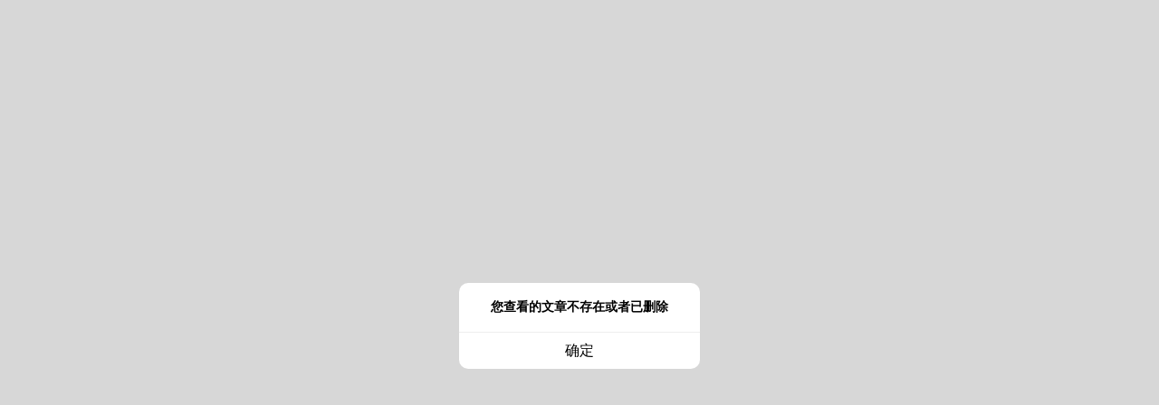

--- FILE ---
content_type: text/html;charset=UTF-8
request_url: https://www.fofafoyin.com/article/detail/5c9fa0efcbbeb95065687b10.html
body_size: 698
content:
<!DOCTYPE HTML>
<html>
<head>
  <meta charset="UTF-8">
  <meta name="apple-mobile-web-app-capable" content="yes">
  <meta name="viewport"
        content="width=device-width,user-scalable=no,initial-scale=1.0,minimum-scale=1.0,maximum-scale=1.0"/>
  <meta name="MobileOptimized" content="width"/>
  <meta content="www.iqx.me" name="copyright"/>
  <meta content="website:www.ezool.org;" name="author"/>
  <script type="text/javascript" src="https://www.fofafoyin.com/stuff/js/jquery.js"></script>
  <script type="text/javascript" src="https://www.fofafoyin.com/stuff/js/app.js"></script>
  <script language="javascript">
    var URL = 'https://www.fofafoyin.com/',
        STUFF_URL = 'https://www.fofafoyin.com/stuff/',
        appFile = "?app=article&file=ArticleIndex",
        RESPONSE_SUCCESS = 0,
        RESPONSE_ERROR = 1,
        RESPONSE_FORBIDDEN = 2,
        ext = EXT = 'shtml'
    ;
  </script>
  <style>body{background:#eee;}</style>
  <title>文章不存在</title>
</head>
<body>
<div style="display: none;" id="msgWrap">
    您查看的文章不存在或者已删除  </div>
<script language="javascript">
    var url = 'https://www.fofafoyin.com';
    var remain = 3000;
  H5.tipMsg($('#msgWrap').text(),remain,function(){
    if(url){
      H5.redirect(url);
    }
  });
</script>
</body>
</html>

--- FILE ---
content_type: application/javascript
request_url: https://www.fofafoyin.com/stuff/js/app.js
body_size: 1924
content:
var H5={loading:function(a){var b=$("<div/>").html('<img src="'+STUFF_URL+'/img/default/loading3.gif" align="absmiddle"/>'+(a||"")).css({position:"absolute","z-index":1000000,background:"#ccc",opacity:0.3,"border-radius":(a?"5px":"50%"),padding:"10px",display:"none",width:(a?"auto":36),height:(a?"auto":36),color:"#fff","font-size":"12px"}).appendTo(document.body);H5.setMiddle(b).show();return b},setMiddle:function(a){return a.css({left:(Math.max($(window).width(),$(document.body).width())-a.width())/2+$(document.body).scrollLeft(),top:($(window).height()-a.height())/2+$(document.body).scrollTop()})},_scrollLock:null,scroll:function(a,b){b=b||5;if(typeof a!="function"){return}$(window).scroll(function(){if($(document.body).height()-$(window).height()-$(window).scrollTop()<b){if(H5._scrollLock){clearInterval(H5._scrollLock)}H5._scrollLock=setTimeout(function(){a()},300)}})},tipMsg:function(b,c,a){H5.dialog(b,c,true,false,a)},confirm:function(b,a){H5.dialog(b,-1,true,true,a)},dialog:function(g,i,c,f,b){if(c){var e=$("<div/>").css({width:Math.max($(window).width(),$(document.body).width()),height:Math.max($(window).height(),$(document.body).height()),"z-index":99999,position:"absolute",opacity:0.1,background:"#000",top:0,left:0}).appendTo(document.body)}var d='<tr>  <td colspan="2" style="border-bottom:1px solid #eee;">    <div style="font: bold 14px/24px \u5fae\u8f6f\u96c5\u9ed1;padding:10px 30px;">'+g+'</div>  </td></tr><tr style="line-height: 30px;cursor: pointer;">';if(f){d+='<td class="cbtn" style="border-right:1px solid #eee;"></td><td class="sbtn"></td>'}else{d+='<td class="sbtn" colspan="2"></td>'}d+="</tr>";var a=$('<table border="0" cellpadding="5" cellspacing="0"/>').hide().html(d).appendTo(document.body);if(f){$("<div/>").html("\u53d6\u6d88").css({height:"30px"}).click(function(){if(c){e.remove()}a.remove()}).appendTo(a.find(".cbtn"))}$("<div/>").html("\u786e\u5b9a").css({height:"30px"}).click(function(){if(c){e.remove()}a.remove();if(typeof(b)=="function"){b()}}).appendTo(a.find(".sbtn"));H5.setMiddle(a).css({"border-radius":"10px",background:"#fff",position:"absolute","z-index":100000,"text-align":"center"}).show();if(i>0){setTimeout(function(){a.remove();if(c){e.remove()}if(typeof(b)=="function"){b()}},i)}$(window).resize(function(){H5.setMiddle(a);if(c){e.css({width:Math.max($(window).width(),$(document.body).width()),height:Math.max($(window).height(),$(document.body).height()),})}})},redirect:function(a){window.location.href=a}};function sendSms(a,b,d){if(!a){return H5.tipMsg("\u8bf7\u8f93\u5165\u624b\u673a\u53f7\u7801!",3000)}if(!b){return H5.tipMsg("\u8bf7\u8f93\u5165\u77ed\u4fe1\u7c7b\u578b\uff01",3000)}var c={mobile:a,type:b};$.getJSON(URL+"?app=user&file=userIndex&action=sendSms&callback=?",c,function(h){var e=h.response==RESPONSE_SUCCESS;if(!e){H5.tipMsg(h.message||"\u7cfb\u7edf\u51fa\u9519\u7a0d\u540e\u518d\u8bd5",5000)}else{var k=$(d);if(k.size()>0){var i=120;var j=$(d).tagName.toLowerCase(),g=j=="input"||j=="button";var f=setInterval(function(){--i;if(i>0){if(g){k.val(i+"\u79d2\u540e\u53ef\u91cd\u53d1...").attr("disabled","disabled")}else{k.html(i+"\u79d2\u540e\u53ef\u91cd\u53d1...").removeAttr("onclick").unbind("click")}}else{if(g){k.val("\u83b7\u53d6\u77ed\u4fe1\u9a8c\u8bc1\u7801").removeAttr("disabled")}else{k.html("\u83b7\u53d6\u77ed\u4fe1\u9a8c\u8bc1\u7801").click(function(){sendSms(a,b,d)})}clearInterval(f)}},1000)}}})}var qx={share:function(a){var c='{"title":"'+(a.title||"")+'","desc":"'+(a.desc||"")+'","thumb":"'+(a.thumb||"")+'","url":"'+(a.url||"")+'"}';window.WebViewJavascriptBridge.callHandler("qxApiShare",c,function b(d){H5.tipMsg(d,3000)})}};function setupWebViewJavascriptBridge(b){if(window.WebViewJavascriptBridge){return b(WebViewJavascriptBridge)}if(window.WVJBCallbacks){return window.WVJBCallbacks.push(b)}window.WVJBCallbacks=[b];var a=document.createElement("iframe");a.style.display="none";a.src="wvjbscheme://__BRIDGE_LOADED__";document.documentElement.appendChild(a);setTimeout(function(){document.documentElement.removeChild(a)},0)}jQuery.fn.extend({loading:function(b){b=this.extend({img:(URL?URL+"/stuff/img/default/loading.gif":""),text:"Loading...",timeout:0},b||{});if($(this).css("position")=="static"){$(this).css("position","relative")}var a=$("<div></div>").hide().css({"z-index":1000000,position:"absolute","text-align":"center",width:$(this).width()*0.98,height:$(this).height()*0.98,"line-height":$(this).height()+"px",top:0,left:0}).html('<img src="'+b.img+'" border="0" align="absmiddle" /> '+b.text).show().appendTo(this);if(b.timeout){var c=this;setTimeout(function(){a.remove()},b.timeout)}return a}});
